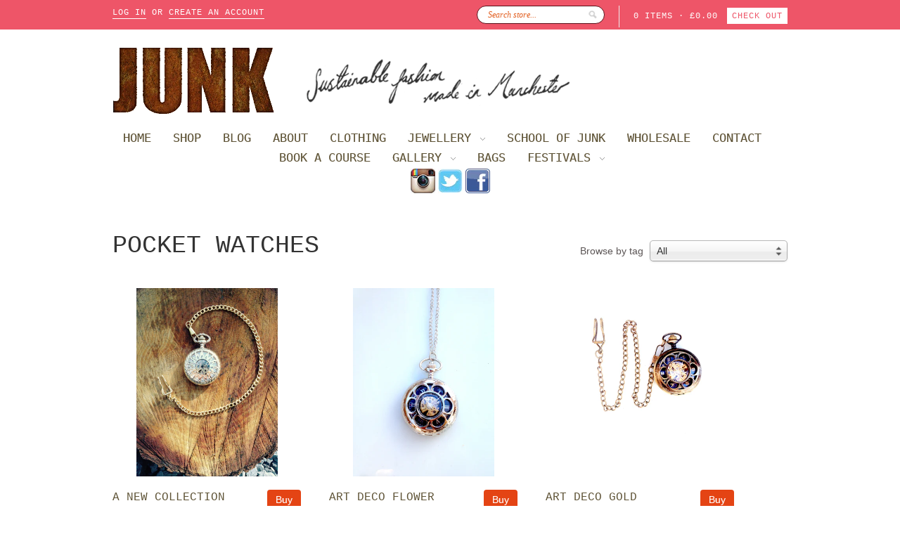

--- FILE ---
content_type: text/html; charset=utf-8
request_url: https://www.junkshop.co.uk/collections/pocket-watches-1
body_size: 12608
content:
<!doctype html>
<!--[if lt IE 7]> <html class="no-js lt-ie9 lt-ie8 lt-ie7" lang="en"> <![endif]-->
<!--[if IE 7]>    <html class="no-js lt-ie9 lt-ie8" lang="en"> <![endif]-->
<!--[if IE 8]>    <html class="no-js lt-ie9" lang="en"> <![endif]-->
<!--[if IE 9 ]>    <html class="ie9 no-js"> <![endif]-->
<!--[if (gt IE 9)|!(IE)]><!--> <html class="no-js"> <!--<![endif]-->


  <meta charset="UTF-8" />
  <meta http-equiv="X-UA-Compatible" content="IE=edge,chrome=1" />
  <link rel="shortcut icon" type="image/png" href="//www.junkshop.co.uk/cdn/shop/t/2/assets/favicon.png?11" />

  <title>
     Pocket Watches &ndash; Junk Shop 
  </title>
  
  
  
  
  <link rel="canonical" href="https://www.junkshop.co.uk/collections/pocket-watches-1" />
  
  


  
    <meta property="og:image" content="//www.junkshop.co.uk/cdn/shop/t/2/assets/logo.png?v=1364833379" />
  


  <script>window.performance && window.performance.mark && window.performance.mark('shopify.content_for_header.start');</script><meta id="shopify-digital-wallet" name="shopify-digital-wallet" content="/2238835/digital_wallets/dialog">
<meta name="shopify-checkout-api-token" content="5b9262c89b860f7ac0ce34c05947c377">
<meta id="in-context-paypal-metadata" data-shop-id="2238835" data-venmo-supported="false" data-environment="production" data-locale="en_US" data-paypal-v4="true" data-currency="GBP">
<link rel="alternate" type="application/atom+xml" title="Feed" href="/collections/pocket-watches-1.atom" />
<link rel="alternate" type="application/json+oembed" href="https://www.junkshop.co.uk/collections/pocket-watches-1.oembed">
<script async="async" src="/checkouts/internal/preloads.js?locale=en-GB"></script>
<script id="shopify-features" type="application/json">{"accessToken":"5b9262c89b860f7ac0ce34c05947c377","betas":["rich-media-storefront-analytics"],"domain":"www.junkshop.co.uk","predictiveSearch":true,"shopId":2238835,"locale":"en"}</script>
<script>var Shopify = Shopify || {};
Shopify.shop = "madeinthemill.myshopify.com";
Shopify.locale = "en";
Shopify.currency = {"active":"GBP","rate":"1.0"};
Shopify.country = "GB";
Shopify.theme = {"name":"the-design-pantry-myshopify-com-new-standard","id":4097493,"schema_name":null,"schema_version":null,"theme_store_id":null,"role":"main"};
Shopify.theme.handle = "null";
Shopify.theme.style = {"id":null,"handle":null};
Shopify.cdnHost = "www.junkshop.co.uk/cdn";
Shopify.routes = Shopify.routes || {};
Shopify.routes.root = "/";</script>
<script type="module">!function(o){(o.Shopify=o.Shopify||{}).modules=!0}(window);</script>
<script>!function(o){function n(){var o=[];function n(){o.push(Array.prototype.slice.apply(arguments))}return n.q=o,n}var t=o.Shopify=o.Shopify||{};t.loadFeatures=n(),t.autoloadFeatures=n()}(window);</script>
<script id="shop-js-analytics" type="application/json">{"pageType":"collection"}</script>
<script defer="defer" async type="module" src="//www.junkshop.co.uk/cdn/shopifycloud/shop-js/modules/v2/client.init-shop-cart-sync_C5BV16lS.en.esm.js"></script>
<script defer="defer" async type="module" src="//www.junkshop.co.uk/cdn/shopifycloud/shop-js/modules/v2/chunk.common_CygWptCX.esm.js"></script>
<script type="module">
  await import("//www.junkshop.co.uk/cdn/shopifycloud/shop-js/modules/v2/client.init-shop-cart-sync_C5BV16lS.en.esm.js");
await import("//www.junkshop.co.uk/cdn/shopifycloud/shop-js/modules/v2/chunk.common_CygWptCX.esm.js");

  window.Shopify.SignInWithShop?.initShopCartSync?.({"fedCMEnabled":true,"windoidEnabled":true});

</script>
<script id="__st">var __st={"a":2238835,"offset":0,"reqid":"37da0eae-a30f-439b-be1b-e175a8f50334-1768707069","pageurl":"www.junkshop.co.uk\/collections\/pocket-watches-1","u":"b5b47284adb1","p":"collection","rtyp":"collection","rid":29549880};</script>
<script>window.ShopifyPaypalV4VisibilityTracking = true;</script>
<script id="captcha-bootstrap">!function(){'use strict';const t='contact',e='account',n='new_comment',o=[[t,t],['blogs',n],['comments',n],[t,'customer']],c=[[e,'customer_login'],[e,'guest_login'],[e,'recover_customer_password'],[e,'create_customer']],r=t=>t.map((([t,e])=>`form[action*='/${t}']:not([data-nocaptcha='true']) input[name='form_type'][value='${e}']`)).join(','),a=t=>()=>t?[...document.querySelectorAll(t)].map((t=>t.form)):[];function s(){const t=[...o],e=r(t);return a(e)}const i='password',u='form_key',d=['recaptcha-v3-token','g-recaptcha-response','h-captcha-response',i],f=()=>{try{return window.sessionStorage}catch{return}},m='__shopify_v',_=t=>t.elements[u];function p(t,e,n=!1){try{const o=window.sessionStorage,c=JSON.parse(o.getItem(e)),{data:r}=function(t){const{data:e,action:n}=t;return t[m]||n?{data:e,action:n}:{data:t,action:n}}(c);for(const[e,n]of Object.entries(r))t.elements[e]&&(t.elements[e].value=n);n&&o.removeItem(e)}catch(o){console.error('form repopulation failed',{error:o})}}const l='form_type',E='cptcha';function T(t){t.dataset[E]=!0}const w=window,h=w.document,L='Shopify',v='ce_forms',y='captcha';let A=!1;((t,e)=>{const n=(g='f06e6c50-85a8-45c8-87d0-21a2b65856fe',I='https://cdn.shopify.com/shopifycloud/storefront-forms-hcaptcha/ce_storefront_forms_captcha_hcaptcha.v1.5.2.iife.js',D={infoText:'Protected by hCaptcha',privacyText:'Privacy',termsText:'Terms'},(t,e,n)=>{const o=w[L][v],c=o.bindForm;if(c)return c(t,g,e,D).then(n);var r;o.q.push([[t,g,e,D],n]),r=I,A||(h.body.append(Object.assign(h.createElement('script'),{id:'captcha-provider',async:!0,src:r})),A=!0)});var g,I,D;w[L]=w[L]||{},w[L][v]=w[L][v]||{},w[L][v].q=[],w[L][y]=w[L][y]||{},w[L][y].protect=function(t,e){n(t,void 0,e),T(t)},Object.freeze(w[L][y]),function(t,e,n,w,h,L){const[v,y,A,g]=function(t,e,n){const i=e?o:[],u=t?c:[],d=[...i,...u],f=r(d),m=r(i),_=r(d.filter((([t,e])=>n.includes(e))));return[a(f),a(m),a(_),s()]}(w,h,L),I=t=>{const e=t.target;return e instanceof HTMLFormElement?e:e&&e.form},D=t=>v().includes(t);t.addEventListener('submit',(t=>{const e=I(t);if(!e)return;const n=D(e)&&!e.dataset.hcaptchaBound&&!e.dataset.recaptchaBound,o=_(e),c=g().includes(e)&&(!o||!o.value);(n||c)&&t.preventDefault(),c&&!n&&(function(t){try{if(!f())return;!function(t){const e=f();if(!e)return;const n=_(t);if(!n)return;const o=n.value;o&&e.removeItem(o)}(t);const e=Array.from(Array(32),(()=>Math.random().toString(36)[2])).join('');!function(t,e){_(t)||t.append(Object.assign(document.createElement('input'),{type:'hidden',name:u})),t.elements[u].value=e}(t,e),function(t,e){const n=f();if(!n)return;const o=[...t.querySelectorAll(`input[type='${i}']`)].map((({name:t})=>t)),c=[...d,...o],r={};for(const[a,s]of new FormData(t).entries())c.includes(a)||(r[a]=s);n.setItem(e,JSON.stringify({[m]:1,action:t.action,data:r}))}(t,e)}catch(e){console.error('failed to persist form',e)}}(e),e.submit())}));const S=(t,e)=>{t&&!t.dataset[E]&&(n(t,e.some((e=>e===t))),T(t))};for(const o of['focusin','change'])t.addEventListener(o,(t=>{const e=I(t);D(e)&&S(e,y())}));const B=e.get('form_key'),M=e.get(l),P=B&&M;t.addEventListener('DOMContentLoaded',(()=>{const t=y();if(P)for(const e of t)e.elements[l].value===M&&p(e,B);[...new Set([...A(),...v().filter((t=>'true'===t.dataset.shopifyCaptcha))])].forEach((e=>S(e,t)))}))}(h,new URLSearchParams(w.location.search),n,t,e,['guest_login'])})(!0,!0)}();</script>
<script integrity="sha256-4kQ18oKyAcykRKYeNunJcIwy7WH5gtpwJnB7kiuLZ1E=" data-source-attribution="shopify.loadfeatures" defer="defer" src="//www.junkshop.co.uk/cdn/shopifycloud/storefront/assets/storefront/load_feature-a0a9edcb.js" crossorigin="anonymous"></script>
<script data-source-attribution="shopify.dynamic_checkout.dynamic.init">var Shopify=Shopify||{};Shopify.PaymentButton=Shopify.PaymentButton||{isStorefrontPortableWallets:!0,init:function(){window.Shopify.PaymentButton.init=function(){};var t=document.createElement("script");t.src="https://www.junkshop.co.uk/cdn/shopifycloud/portable-wallets/latest/portable-wallets.en.js",t.type="module",document.head.appendChild(t)}};
</script>
<script data-source-attribution="shopify.dynamic_checkout.buyer_consent">
  function portableWalletsHideBuyerConsent(e){var t=document.getElementById("shopify-buyer-consent"),n=document.getElementById("shopify-subscription-policy-button");t&&n&&(t.classList.add("hidden"),t.setAttribute("aria-hidden","true"),n.removeEventListener("click",e))}function portableWalletsShowBuyerConsent(e){var t=document.getElementById("shopify-buyer-consent"),n=document.getElementById("shopify-subscription-policy-button");t&&n&&(t.classList.remove("hidden"),t.removeAttribute("aria-hidden"),n.addEventListener("click",e))}window.Shopify?.PaymentButton&&(window.Shopify.PaymentButton.hideBuyerConsent=portableWalletsHideBuyerConsent,window.Shopify.PaymentButton.showBuyerConsent=portableWalletsShowBuyerConsent);
</script>
<script data-source-attribution="shopify.dynamic_checkout.cart.bootstrap">document.addEventListener("DOMContentLoaded",(function(){function t(){return document.querySelector("shopify-accelerated-checkout-cart, shopify-accelerated-checkout")}if(t())Shopify.PaymentButton.init();else{new MutationObserver((function(e,n){t()&&(Shopify.PaymentButton.init(),n.disconnect())})).observe(document.body,{childList:!0,subtree:!0})}}));
</script>
<link id="shopify-accelerated-checkout-styles" rel="stylesheet" media="screen" href="https://www.junkshop.co.uk/cdn/shopifycloud/portable-wallets/latest/accelerated-checkout-backwards-compat.css" crossorigin="anonymous">
<style id="shopify-accelerated-checkout-cart">
        #shopify-buyer-consent {
  margin-top: 1em;
  display: inline-block;
  width: 100%;
}

#shopify-buyer-consent.hidden {
  display: none;
}

#shopify-subscription-policy-button {
  background: none;
  border: none;
  padding: 0;
  text-decoration: underline;
  font-size: inherit;
  cursor: pointer;
}

#shopify-subscription-policy-button::before {
  box-shadow: none;
}

      </style>

<script>window.performance && window.performance.mark && window.performance.mark('shopify.content_for_header.end');</script>


  <link href="//www.junkshop.co.uk/cdn/shop/t/2/assets/style.css?v=107319668106551302061674755376" rel="stylesheet" type="text/css" media="all" />
  
  
  
  <!--[if lt IE 9]>
  <script src="//html5shim.googlecode.com/svn/trunk/html5.js"></script>
  <script src="//www.junkshop.co.uk/cdn/shop/t/2/assets/dd_roundies.js?v=1364666744" type="text/javascript"></script>
  <![endif]-->

  <script src="//ajax.googleapis.com/ajax/libs/jquery/1.7/jquery.js"></script>

  <script src="//www.junkshop.co.uk/cdn/shopifycloud/storefront/assets/themes_support/option_selection-b017cd28.js" type="text/javascript"></script>

  <!--[if lt IE 8]>
  <script src="//www.junkshop.co.uk/cdn/shop/t/2/assets/json2.js?v=1364666745" type="text/javascript"></script>
  <![endif]-->

  

  <script>
  var twitterID = 'junkshopuk',
      slideshow = true,
      slideshow_auto = true,
      slideshow_speed = 7000, 
      product_image_w_to_h_ratio = 1,
      shop_url = 'https://www.junkshop.co.uk';
  </script>

  <!--[if lt IE 9]>
  <script>
  DD_roundies.addRule('.roundify-total', '42px');
  DD_roundies.addRule('.sale-overlay span', '50px');
  DD_roundies.addRule('.sold-out-overlay span', '50px');
  </script>
  <![endif]-->

<link href="https://monorail-edge.shopifysvc.com" rel="dns-prefetch">
<script>(function(){if ("sendBeacon" in navigator && "performance" in window) {try {var session_token_from_headers = performance.getEntriesByType('navigation')[0].serverTiming.find(x => x.name == '_s').description;} catch {var session_token_from_headers = undefined;}var session_cookie_matches = document.cookie.match(/_shopify_s=([^;]*)/);var session_token_from_cookie = session_cookie_matches && session_cookie_matches.length === 2 ? session_cookie_matches[1] : "";var session_token = session_token_from_headers || session_token_from_cookie || "";function handle_abandonment_event(e) {var entries = performance.getEntries().filter(function(entry) {return /monorail-edge.shopifysvc.com/.test(entry.name);});if (!window.abandonment_tracked && entries.length === 0) {window.abandonment_tracked = true;var currentMs = Date.now();var navigation_start = performance.timing.navigationStart;var payload = {shop_id: 2238835,url: window.location.href,navigation_start,duration: currentMs - navigation_start,session_token,page_type: "collection"};window.navigator.sendBeacon("https://monorail-edge.shopifysvc.com/v1/produce", JSON.stringify({schema_id: "online_store_buyer_site_abandonment/1.1",payload: payload,metadata: {event_created_at_ms: currentMs,event_sent_at_ms: currentMs}}));}}window.addEventListener('pagehide', handle_abandonment_event);}}());</script>
<script id="web-pixels-manager-setup">(function e(e,d,r,n,o){if(void 0===o&&(o={}),!Boolean(null===(a=null===(i=window.Shopify)||void 0===i?void 0:i.analytics)||void 0===a?void 0:a.replayQueue)){var i,a;window.Shopify=window.Shopify||{};var t=window.Shopify;t.analytics=t.analytics||{};var s=t.analytics;s.replayQueue=[],s.publish=function(e,d,r){return s.replayQueue.push([e,d,r]),!0};try{self.performance.mark("wpm:start")}catch(e){}var l=function(){var e={modern:/Edge?\/(1{2}[4-9]|1[2-9]\d|[2-9]\d{2}|\d{4,})\.\d+(\.\d+|)|Firefox\/(1{2}[4-9]|1[2-9]\d|[2-9]\d{2}|\d{4,})\.\d+(\.\d+|)|Chrom(ium|e)\/(9{2}|\d{3,})\.\d+(\.\d+|)|(Maci|X1{2}).+ Version\/(15\.\d+|(1[6-9]|[2-9]\d|\d{3,})\.\d+)([,.]\d+|)( \(\w+\)|)( Mobile\/\w+|) Safari\/|Chrome.+OPR\/(9{2}|\d{3,})\.\d+\.\d+|(CPU[ +]OS|iPhone[ +]OS|CPU[ +]iPhone|CPU IPhone OS|CPU iPad OS)[ +]+(15[._]\d+|(1[6-9]|[2-9]\d|\d{3,})[._]\d+)([._]\d+|)|Android:?[ /-](13[3-9]|1[4-9]\d|[2-9]\d{2}|\d{4,})(\.\d+|)(\.\d+|)|Android.+Firefox\/(13[5-9]|1[4-9]\d|[2-9]\d{2}|\d{4,})\.\d+(\.\d+|)|Android.+Chrom(ium|e)\/(13[3-9]|1[4-9]\d|[2-9]\d{2}|\d{4,})\.\d+(\.\d+|)|SamsungBrowser\/([2-9]\d|\d{3,})\.\d+/,legacy:/Edge?\/(1[6-9]|[2-9]\d|\d{3,})\.\d+(\.\d+|)|Firefox\/(5[4-9]|[6-9]\d|\d{3,})\.\d+(\.\d+|)|Chrom(ium|e)\/(5[1-9]|[6-9]\d|\d{3,})\.\d+(\.\d+|)([\d.]+$|.*Safari\/(?![\d.]+ Edge\/[\d.]+$))|(Maci|X1{2}).+ Version\/(10\.\d+|(1[1-9]|[2-9]\d|\d{3,})\.\d+)([,.]\d+|)( \(\w+\)|)( Mobile\/\w+|) Safari\/|Chrome.+OPR\/(3[89]|[4-9]\d|\d{3,})\.\d+\.\d+|(CPU[ +]OS|iPhone[ +]OS|CPU[ +]iPhone|CPU IPhone OS|CPU iPad OS)[ +]+(10[._]\d+|(1[1-9]|[2-9]\d|\d{3,})[._]\d+)([._]\d+|)|Android:?[ /-](13[3-9]|1[4-9]\d|[2-9]\d{2}|\d{4,})(\.\d+|)(\.\d+|)|Mobile Safari.+OPR\/([89]\d|\d{3,})\.\d+\.\d+|Android.+Firefox\/(13[5-9]|1[4-9]\d|[2-9]\d{2}|\d{4,})\.\d+(\.\d+|)|Android.+Chrom(ium|e)\/(13[3-9]|1[4-9]\d|[2-9]\d{2}|\d{4,})\.\d+(\.\d+|)|Android.+(UC? ?Browser|UCWEB|U3)[ /]?(15\.([5-9]|\d{2,})|(1[6-9]|[2-9]\d|\d{3,})\.\d+)\.\d+|SamsungBrowser\/(5\.\d+|([6-9]|\d{2,})\.\d+)|Android.+MQ{2}Browser\/(14(\.(9|\d{2,})|)|(1[5-9]|[2-9]\d|\d{3,})(\.\d+|))(\.\d+|)|K[Aa][Ii]OS\/(3\.\d+|([4-9]|\d{2,})\.\d+)(\.\d+|)/},d=e.modern,r=e.legacy,n=navigator.userAgent;return n.match(d)?"modern":n.match(r)?"legacy":"unknown"}(),u="modern"===l?"modern":"legacy",c=(null!=n?n:{modern:"",legacy:""})[u],f=function(e){return[e.baseUrl,"/wpm","/b",e.hashVersion,"modern"===e.buildTarget?"m":"l",".js"].join("")}({baseUrl:d,hashVersion:r,buildTarget:u}),m=function(e){var d=e.version,r=e.bundleTarget,n=e.surface,o=e.pageUrl,i=e.monorailEndpoint;return{emit:function(e){var a=e.status,t=e.errorMsg,s=(new Date).getTime(),l=JSON.stringify({metadata:{event_sent_at_ms:s},events:[{schema_id:"web_pixels_manager_load/3.1",payload:{version:d,bundle_target:r,page_url:o,status:a,surface:n,error_msg:t},metadata:{event_created_at_ms:s}}]});if(!i)return console&&console.warn&&console.warn("[Web Pixels Manager] No Monorail endpoint provided, skipping logging."),!1;try{return self.navigator.sendBeacon.bind(self.navigator)(i,l)}catch(e){}var u=new XMLHttpRequest;try{return u.open("POST",i,!0),u.setRequestHeader("Content-Type","text/plain"),u.send(l),!0}catch(e){return console&&console.warn&&console.warn("[Web Pixels Manager] Got an unhandled error while logging to Monorail."),!1}}}}({version:r,bundleTarget:l,surface:e.surface,pageUrl:self.location.href,monorailEndpoint:e.monorailEndpoint});try{o.browserTarget=l,function(e){var d=e.src,r=e.async,n=void 0===r||r,o=e.onload,i=e.onerror,a=e.sri,t=e.scriptDataAttributes,s=void 0===t?{}:t,l=document.createElement("script"),u=document.querySelector("head"),c=document.querySelector("body");if(l.async=n,l.src=d,a&&(l.integrity=a,l.crossOrigin="anonymous"),s)for(var f in s)if(Object.prototype.hasOwnProperty.call(s,f))try{l.dataset[f]=s[f]}catch(e){}if(o&&l.addEventListener("load",o),i&&l.addEventListener("error",i),u)u.appendChild(l);else{if(!c)throw new Error("Did not find a head or body element to append the script");c.appendChild(l)}}({src:f,async:!0,onload:function(){if(!function(){var e,d;return Boolean(null===(d=null===(e=window.Shopify)||void 0===e?void 0:e.analytics)||void 0===d?void 0:d.initialized)}()){var d=window.webPixelsManager.init(e)||void 0;if(d){var r=window.Shopify.analytics;r.replayQueue.forEach((function(e){var r=e[0],n=e[1],o=e[2];d.publishCustomEvent(r,n,o)})),r.replayQueue=[],r.publish=d.publishCustomEvent,r.visitor=d.visitor,r.initialized=!0}}},onerror:function(){return m.emit({status:"failed",errorMsg:"".concat(f," has failed to load")})},sri:function(e){var d=/^sha384-[A-Za-z0-9+/=]+$/;return"string"==typeof e&&d.test(e)}(c)?c:"",scriptDataAttributes:o}),m.emit({status:"loading"})}catch(e){m.emit({status:"failed",errorMsg:(null==e?void 0:e.message)||"Unknown error"})}}})({shopId: 2238835,storefrontBaseUrl: "https://www.junkshop.co.uk",extensionsBaseUrl: "https://extensions.shopifycdn.com/cdn/shopifycloud/web-pixels-manager",monorailEndpoint: "https://monorail-edge.shopifysvc.com/unstable/produce_batch",surface: "storefront-renderer",enabledBetaFlags: ["2dca8a86"],webPixelsConfigList: [{"id":"shopify-app-pixel","configuration":"{}","eventPayloadVersion":"v1","runtimeContext":"STRICT","scriptVersion":"0450","apiClientId":"shopify-pixel","type":"APP","privacyPurposes":["ANALYTICS","MARKETING"]},{"id":"shopify-custom-pixel","eventPayloadVersion":"v1","runtimeContext":"LAX","scriptVersion":"0450","apiClientId":"shopify-pixel","type":"CUSTOM","privacyPurposes":["ANALYTICS","MARKETING"]}],isMerchantRequest: false,initData: {"shop":{"name":"Junk Shop","paymentSettings":{"currencyCode":"GBP"},"myshopifyDomain":"madeinthemill.myshopify.com","countryCode":"GB","storefrontUrl":"https:\/\/www.junkshop.co.uk"},"customer":null,"cart":null,"checkout":null,"productVariants":[],"purchasingCompany":null},},"https://www.junkshop.co.uk/cdn","fcfee988w5aeb613cpc8e4bc33m6693e112",{"modern":"","legacy":""},{"shopId":"2238835","storefrontBaseUrl":"https:\/\/www.junkshop.co.uk","extensionBaseUrl":"https:\/\/extensions.shopifycdn.com\/cdn\/shopifycloud\/web-pixels-manager","surface":"storefront-renderer","enabledBetaFlags":"[\"2dca8a86\"]","isMerchantRequest":"false","hashVersion":"fcfee988w5aeb613cpc8e4bc33m6693e112","publish":"custom","events":"[[\"page_viewed\",{}],[\"collection_viewed\",{\"collection\":{\"id\":\"29549880\",\"title\":\"Pocket Watches\",\"productVariants\":[{\"price\":{\"amount\":20.0,\"currencyCode\":\"GBP\"},\"product\":{\"title\":\"A new collection Sunburst Mechanical Pocket Watch\",\"vendor\":\"Luna Jewellery\",\"id\":\"129532105\",\"untranslatedTitle\":\"A new collection Sunburst Mechanical Pocket Watch\",\"url\":\"\/products\/classic-bronze-clock-necklace\",\"type\":\"Jewellery\"},\"id\":\"293439987\",\"image\":{\"src\":\"\/\/www.junkshop.co.uk\/cdn\/shop\/products\/IMG_0580.jpg?v=1508415665\"},\"sku\":\"8\",\"title\":\"Default Title\",\"untranslatedTitle\":\"Default Title\"},{\"price\":{\"amount\":20.0,\"currencyCode\":\"GBP\"},\"product\":{\"title\":\"Art Deco Flower Mechanical Silver Pocket Watch\",\"vendor\":\"Luna Jewellery\",\"id\":\"129213887\",\"untranslatedTitle\":\"Art Deco Flower Mechanical Silver Pocket Watch\",\"url\":\"\/products\/gold-vintage-style-pocket-watch\",\"type\":\"Jewellery\"},\"id\":\"292675953\",\"image\":{\"src\":\"\/\/www.junkshop.co.uk\/cdn\/shop\/products\/deco_flower_silver.jpg?v=1486483853\"},\"sku\":\"8\",\"title\":\"Default Title\",\"untranslatedTitle\":\"Default Title\"},{\"price\":{\"amount\":20.0,\"currencyCode\":\"GBP\"},\"product\":{\"title\":\"Art Deco Gold Mechanical Pocket Watch\",\"vendor\":\"Luna Jewellery\",\"id\":\"129208011\",\"untranslatedTitle\":\"Art Deco Gold Mechanical Pocket Watch\",\"url\":\"\/products\/gold-mechanical-pocket-watch\",\"type\":\"Jewellery\"},\"id\":\"292657057\",\"image\":{\"src\":\"\/\/www.junkshop.co.uk\/cdn\/shop\/products\/deco_flower_gold_on_fob.jpg?v=1486484653\"},\"sku\":\"\",\"title\":\"Default Title\",\"untranslatedTitle\":\"Default Title\"},{\"price\":{\"amount\":22.0,\"currencyCode\":\"GBP\"},\"product\":{\"title\":\"French Pre Raphaelite Mechanical Pocket Watch\",\"vendor\":\"Luna Jewellery\",\"id\":\"3412140293\",\"untranslatedTitle\":\"French Pre Raphaelite Mechanical Pocket Watch\",\"url\":\"\/products\/pearl-mechanical-pocket-watch\",\"type\":\"Jewellery\"},\"id\":\"9995067205\",\"image\":{\"src\":\"\/\/www.junkshop.co.uk\/cdn\/shop\/products\/long_portrait_women.jpg?v=1460475402\"},\"sku\":\"\",\"title\":\"Default Title\",\"untranslatedTitle\":\"Default Title\"},{\"price\":{\"amount\":12.0,\"currencyCode\":\"GBP\"},\"product\":{\"title\":\"New collection Heart Locket  Pocket Watch\",\"vendor\":\"Luna Jewellery\",\"id\":\"133846087\",\"untranslatedTitle\":\"New collection Heart Locket  Pocket Watch\",\"url\":\"\/products\/red-tribal-earrings\",\"type\":\"Jewellery\"},\"id\":\"304329789\",\"image\":{\"src\":\"\/\/www.junkshop.co.uk\/cdn\/shop\/products\/heart_locket_pw.jpg?v=1487184703\"},\"sku\":\"6\",\"title\":\"Default Title\",\"untranslatedTitle\":\"Default Title\"},{\"price\":{\"amount\":28.0,\"currencyCode\":\"GBP\"},\"product\":{\"title\":\"Renaissance Cherub Mechanical Pocket Watch\",\"vendor\":\"Luna Jewellery\",\"id\":\"3411722373\",\"untranslatedTitle\":\"Renaissance Cherub Mechanical Pocket Watch\",\"url\":\"\/products\/mechanical-cherub-pocket-watch\",\"type\":\"Jewellery\"},\"id\":\"9993704453\",\"image\":{\"src\":\"\/\/www.junkshop.co.uk\/cdn\/shop\/products\/cherub_pocket.jpg?v=1452099855\"},\"sku\":\"\",\"title\":\"Default Title\",\"untranslatedTitle\":\"Default Title\"},{\"price\":{\"amount\":20.0,\"currencyCode\":\"GBP\"},\"product\":{\"title\":\"SteamPunk  Silver Mechanical Pocket Watch\",\"vendor\":\"Luna Jewellery\",\"id\":\"2840858181\",\"untranslatedTitle\":\"SteamPunk  Silver Mechanical Pocket Watch\",\"url\":\"\/products\/silver-mechanical-pocket-watch\",\"type\":\"pocket watch\"},\"id\":\"8330646213\",\"image\":{\"src\":\"\/\/www.junkshop.co.uk\/cdn\/shop\/products\/novo_cutout_pw.jpg?v=1486486035\"},\"sku\":\"\",\"title\":\"Default Title\",\"untranslatedTitle\":\"Default Title\"},{\"price\":{\"amount\":16.0,\"currencyCode\":\"GBP\"},\"product\":{\"title\":\"Swirl Flower Pocket Watch\",\"vendor\":\"Luna Jewellery\",\"id\":\"5498617797\",\"untranslatedTitle\":\"Swirl Flower Pocket Watch\",\"url\":\"\/products\/swirl-flower-pocket-watch\",\"type\":\"Jewellery\"},\"id\":\"17285259909\",\"image\":{\"src\":\"\/\/www.junkshop.co.uk\/cdn\/shop\/products\/flower_pw_3.jpg?v=1461079817\"},\"sku\":\"\",\"title\":\"Default Title\",\"untranslatedTitle\":\"Default Title\"},{\"price\":{\"amount\":38.0,\"currencyCode\":\"GBP\"},\"product\":{\"title\":\"Victorian Mechanical brass Pocket Watch\",\"vendor\":\"Luna Jewellery\",\"id\":\"3412054277\",\"untranslatedTitle\":\"Victorian Mechanical brass Pocket Watch\",\"url\":\"\/products\/roman-numerals-mechanical-pocket-watch\",\"type\":\"Jewellery\"},\"id\":\"9994780037\",\"image\":{\"src\":\"\/\/www.junkshop.co.uk\/cdn\/shop\/products\/bronze_mechanical.jpg?v=1460474873\"},\"sku\":\"\",\"title\":\"Default Title\",\"untranslatedTitle\":\"Default Title\"}]}}]]"});</script><script>
  window.ShopifyAnalytics = window.ShopifyAnalytics || {};
  window.ShopifyAnalytics.meta = window.ShopifyAnalytics.meta || {};
  window.ShopifyAnalytics.meta.currency = 'GBP';
  var meta = {"products":[{"id":129532105,"gid":"gid:\/\/shopify\/Product\/129532105","vendor":"Luna Jewellery","type":"Jewellery","handle":"classic-bronze-clock-necklace","variants":[{"id":293439987,"price":2000,"name":"A new collection Sunburst Mechanical Pocket Watch","public_title":null,"sku":"8"}],"remote":false},{"id":129213887,"gid":"gid:\/\/shopify\/Product\/129213887","vendor":"Luna Jewellery","type":"Jewellery","handle":"gold-vintage-style-pocket-watch","variants":[{"id":292675953,"price":2000,"name":"Art Deco Flower Mechanical Silver Pocket Watch","public_title":null,"sku":"8"}],"remote":false},{"id":129208011,"gid":"gid:\/\/shopify\/Product\/129208011","vendor":"Luna Jewellery","type":"Jewellery","handle":"gold-mechanical-pocket-watch","variants":[{"id":292657057,"price":2000,"name":"Art Deco Gold Mechanical Pocket Watch","public_title":null,"sku":""}],"remote":false},{"id":3412140293,"gid":"gid:\/\/shopify\/Product\/3412140293","vendor":"Luna Jewellery","type":"Jewellery","handle":"pearl-mechanical-pocket-watch","variants":[{"id":9995067205,"price":2200,"name":"French Pre Raphaelite Mechanical Pocket Watch","public_title":null,"sku":""}],"remote":false},{"id":133846087,"gid":"gid:\/\/shopify\/Product\/133846087","vendor":"Luna Jewellery","type":"Jewellery","handle":"red-tribal-earrings","variants":[{"id":304329789,"price":1200,"name":"New collection Heart Locket  Pocket Watch","public_title":null,"sku":"6"}],"remote":false},{"id":3411722373,"gid":"gid:\/\/shopify\/Product\/3411722373","vendor":"Luna Jewellery","type":"Jewellery","handle":"mechanical-cherub-pocket-watch","variants":[{"id":9993704453,"price":2800,"name":"Renaissance Cherub Mechanical Pocket Watch","public_title":null,"sku":""}],"remote":false},{"id":2840858181,"gid":"gid:\/\/shopify\/Product\/2840858181","vendor":"Luna Jewellery","type":"pocket watch","handle":"silver-mechanical-pocket-watch","variants":[{"id":8330646213,"price":2000,"name":"SteamPunk  Silver Mechanical Pocket Watch","public_title":null,"sku":""}],"remote":false},{"id":5498617797,"gid":"gid:\/\/shopify\/Product\/5498617797","vendor":"Luna Jewellery","type":"Jewellery","handle":"swirl-flower-pocket-watch","variants":[{"id":17285259909,"price":1600,"name":"Swirl Flower Pocket Watch","public_title":null,"sku":""}],"remote":false},{"id":3412054277,"gid":"gid:\/\/shopify\/Product\/3412054277","vendor":"Luna Jewellery","type":"Jewellery","handle":"roman-numerals-mechanical-pocket-watch","variants":[{"id":9994780037,"price":3800,"name":"Victorian Mechanical brass Pocket Watch","public_title":null,"sku":""}],"remote":false}],"page":{"pageType":"collection","resourceType":"collection","resourceId":29549880,"requestId":"37da0eae-a30f-439b-be1b-e175a8f50334-1768707069"}};
  for (var attr in meta) {
    window.ShopifyAnalytics.meta[attr] = meta[attr];
  }
</script>
<script class="analytics">
  (function () {
    var customDocumentWrite = function(content) {
      var jquery = null;

      if (window.jQuery) {
        jquery = window.jQuery;
      } else if (window.Checkout && window.Checkout.$) {
        jquery = window.Checkout.$;
      }

      if (jquery) {
        jquery('body').append(content);
      }
    };

    var hasLoggedConversion = function(token) {
      if (token) {
        return document.cookie.indexOf('loggedConversion=' + token) !== -1;
      }
      return false;
    }

    var setCookieIfConversion = function(token) {
      if (token) {
        var twoMonthsFromNow = new Date(Date.now());
        twoMonthsFromNow.setMonth(twoMonthsFromNow.getMonth() + 2);

        document.cookie = 'loggedConversion=' + token + '; expires=' + twoMonthsFromNow;
      }
    }

    var trekkie = window.ShopifyAnalytics.lib = window.trekkie = window.trekkie || [];
    if (trekkie.integrations) {
      return;
    }
    trekkie.methods = [
      'identify',
      'page',
      'ready',
      'track',
      'trackForm',
      'trackLink'
    ];
    trekkie.factory = function(method) {
      return function() {
        var args = Array.prototype.slice.call(arguments);
        args.unshift(method);
        trekkie.push(args);
        return trekkie;
      };
    };
    for (var i = 0; i < trekkie.methods.length; i++) {
      var key = trekkie.methods[i];
      trekkie[key] = trekkie.factory(key);
    }
    trekkie.load = function(config) {
      trekkie.config = config || {};
      trekkie.config.initialDocumentCookie = document.cookie;
      var first = document.getElementsByTagName('script')[0];
      var script = document.createElement('script');
      script.type = 'text/javascript';
      script.onerror = function(e) {
        var scriptFallback = document.createElement('script');
        scriptFallback.type = 'text/javascript';
        scriptFallback.onerror = function(error) {
                var Monorail = {
      produce: function produce(monorailDomain, schemaId, payload) {
        var currentMs = new Date().getTime();
        var event = {
          schema_id: schemaId,
          payload: payload,
          metadata: {
            event_created_at_ms: currentMs,
            event_sent_at_ms: currentMs
          }
        };
        return Monorail.sendRequest("https://" + monorailDomain + "/v1/produce", JSON.stringify(event));
      },
      sendRequest: function sendRequest(endpointUrl, payload) {
        // Try the sendBeacon API
        if (window && window.navigator && typeof window.navigator.sendBeacon === 'function' && typeof window.Blob === 'function' && !Monorail.isIos12()) {
          var blobData = new window.Blob([payload], {
            type: 'text/plain'
          });

          if (window.navigator.sendBeacon(endpointUrl, blobData)) {
            return true;
          } // sendBeacon was not successful

        } // XHR beacon

        var xhr = new XMLHttpRequest();

        try {
          xhr.open('POST', endpointUrl);
          xhr.setRequestHeader('Content-Type', 'text/plain');
          xhr.send(payload);
        } catch (e) {
          console.log(e);
        }

        return false;
      },
      isIos12: function isIos12() {
        return window.navigator.userAgent.lastIndexOf('iPhone; CPU iPhone OS 12_') !== -1 || window.navigator.userAgent.lastIndexOf('iPad; CPU OS 12_') !== -1;
      }
    };
    Monorail.produce('monorail-edge.shopifysvc.com',
      'trekkie_storefront_load_errors/1.1',
      {shop_id: 2238835,
      theme_id: 4097493,
      app_name: "storefront",
      context_url: window.location.href,
      source_url: "//www.junkshop.co.uk/cdn/s/trekkie.storefront.cd680fe47e6c39ca5d5df5f0a32d569bc48c0f27.min.js"});

        };
        scriptFallback.async = true;
        scriptFallback.src = '//www.junkshop.co.uk/cdn/s/trekkie.storefront.cd680fe47e6c39ca5d5df5f0a32d569bc48c0f27.min.js';
        first.parentNode.insertBefore(scriptFallback, first);
      };
      script.async = true;
      script.src = '//www.junkshop.co.uk/cdn/s/trekkie.storefront.cd680fe47e6c39ca5d5df5f0a32d569bc48c0f27.min.js';
      first.parentNode.insertBefore(script, first);
    };
    trekkie.load(
      {"Trekkie":{"appName":"storefront","development":false,"defaultAttributes":{"shopId":2238835,"isMerchantRequest":null,"themeId":4097493,"themeCityHash":"10579263321771993672","contentLanguage":"en","currency":"GBP","eventMetadataId":"80873ad8-15a8-4578-b688-e2d1cad37dd8"},"isServerSideCookieWritingEnabled":true,"monorailRegion":"shop_domain","enabledBetaFlags":["65f19447"]},"Session Attribution":{},"S2S":{"facebookCapiEnabled":false,"source":"trekkie-storefront-renderer","apiClientId":580111}}
    );

    var loaded = false;
    trekkie.ready(function() {
      if (loaded) return;
      loaded = true;

      window.ShopifyAnalytics.lib = window.trekkie;

      var originalDocumentWrite = document.write;
      document.write = customDocumentWrite;
      try { window.ShopifyAnalytics.merchantGoogleAnalytics.call(this); } catch(error) {};
      document.write = originalDocumentWrite;

      window.ShopifyAnalytics.lib.page(null,{"pageType":"collection","resourceType":"collection","resourceId":29549880,"requestId":"37da0eae-a30f-439b-be1b-e175a8f50334-1768707069","shopifyEmitted":true});

      var match = window.location.pathname.match(/checkouts\/(.+)\/(thank_you|post_purchase)/)
      var token = match? match[1]: undefined;
      if (!hasLoggedConversion(token)) {
        setCookieIfConversion(token);
        window.ShopifyAnalytics.lib.track("Viewed Product Category",{"currency":"GBP","category":"Collection: pocket-watches-1","collectionName":"pocket-watches-1","collectionId":29549880,"nonInteraction":true},undefined,undefined,{"shopifyEmitted":true});
      }
    });


        var eventsListenerScript = document.createElement('script');
        eventsListenerScript.async = true;
        eventsListenerScript.src = "//www.junkshop.co.uk/cdn/shopifycloud/storefront/assets/shop_events_listener-3da45d37.js";
        document.getElementsByTagName('head')[0].appendChild(eventsListenerScript);

})();</script>
<script
  defer
  src="https://www.junkshop.co.uk/cdn/shopifycloud/perf-kit/shopify-perf-kit-3.0.4.min.js"
  data-application="storefront-renderer"
  data-shop-id="2238835"
  data-render-region="gcp-us-central1"
  data-page-type="collection"
  data-theme-instance-id="4097493"
  data-theme-name=""
  data-theme-version=""
  data-monorail-region="shop_domain"
  data-resource-timing-sampling-rate="10"
  data-shs="true"
  data-shs-beacon="true"
  data-shs-export-with-fetch="true"
  data-shs-logs-sample-rate="1"
  data-shs-beacon-endpoint="https://www.junkshop.co.uk/api/collect"
></script>
</head>

<body id="pocket-watches" class="template-collection">

<div id="cart-summary" class="accent-text">
        
        <div id="cart-summary-container">
        
        
          
            <p class="cart-elem" id="cart-login"> <a href="/account/login" id="customer_login_link">Log in</a> or <a href="/account/register" id="customer_register_link">Create an account</a></p>
          
        
        
        
        
        <p class="cart-elem" id="cart-count">
          <a class="no-underline" href="/cart">0 items</a> · 
             <a href="/cart" class="no-underline" id="cart-total">
          <span id="cart-price">&pound;0.00</span>
        </a>
          <a id="checkout-button" href="/cart">Check out</a>
        </p>
        
        <form action="/search" method="get" id="search-form" role="search">
            <input name="q" type="text" id="search-field" placeholder="Search store..." class="hint" />
            <input type="submit" value="" name="submit" id="search-submit" />
        </form>
        

          
          </div><!-- #cart-summary-container -->
      </div><!-- #cart-summary -->

  <div id="container">

    <header id="header" class="clearfix use-logo">

      
      <a id="logo" href="/" role="banner">
        <img src="//www.junkshop.co.uk/cdn/shop/t/2/assets/logo.png?v=1364833379" alt="Junk Shop" />
      </a><!-- #logo -->
      
        
      <nav role="navigation"> 
        <ul id="nav">
          
          
          
          
          
          <li class="nav-item first">
            <a class="nav-item-link smooth" href="/">
              Home
            </a>
            
          </li>
          
          
          
          
          
          <li class="nav-item">
            <a class="nav-item-link smooth" href="/collections/all">
              Shop
            </a>
            
          </li>
          
          
          
          
          
          <li class="nav-item">
            <a class="nav-item-link smooth" href="/blogs/news">
              Blog
            </a>
            
          </li>
          
          
          
          
          
          <li class="nav-item">
            <a class="nav-item-link smooth" href="/pages/about-us">
              About
            </a>
            
          </li>
          
          
          
          
          
          <li class="nav-item">
            <a class="nav-item-link smooth" href="/collections/mitm">
              Clothing
            </a>
            
          </li>
          
          
          
          
          
          <li class="nav-item dropdown">
            <a class="nav-item-link smooth" href="/collections/luna">
              Jewellery
            </a>
            
            <ul class="sub-nav">
              <li class="sub-nav-niblet"></li>
              
              <li class="sub-nav-item first">
                <a class="sub-nav-item-link first " href="/collections/just-arrived">Just Arrived</a>
              </li>
              
              <li class="sub-nav-item">
                <a class="sub-nav-item-link  " href="/collections/necklaces">Necklace</a>
              </li>
              
              <li class="sub-nav-item">
                <a class="sub-nav-item-link  " href="/collections/pocket-watches-1">Pocket Watch</a>
              </li>
              
              <li class="sub-nav-item">
                <a class="sub-nav-item-link  " href="/collections/bracelets-1">Bracelets</a>
              </li>
              
              <li class="sub-nav-item last">
                <a class="sub-nav-item-link  last" href="/collections/rings">Earrings & Rings</a>
              </li>
              
            </ul>
            
          </li>
          
          
          
          
          
          <li class="nav-item">
            <a class="nav-item-link smooth" href="/pages/school-of-junk">
              School of Junk
            </a>
            
          </li>
          
          
          
          
          
          <li class="nav-item">
            <a class="nav-item-link smooth" href="/pages/wholesale">
              Wholesale
            </a>
            
          </li>
          
          
          
          
          
          <li class="nav-item">
            <a class="nav-item-link smooth" href="/pages/contact">
              Contact
            </a>
            
          </li>
          
          
          
          
          
          <li class="nav-item">
            <a class="nav-item-link smooth" href="http://www.junkshop.co.uk/collections/school-of-junk-courses">
              Book a Course
            </a>
            
          </li>
          
          
          
          
          
          <li class="nav-item dropdown">
            <a class="nav-item-link smooth" href="/pages/gallery">
              Gallery
            </a>
            
            <ul class="sub-nav">
              <li class="sub-nav-niblet"></li>
              
              <li class="sub-nav-item first">
                <a class="sub-nav-item-link first " href="/pages/gallery">In store photos, Made in the Mill and Festivals </a>
              </li>
              
              <li class="sub-nav-item">
                <a class="sub-nav-item-link  " href="/pages/photoshoots">June 2015 Photoshoot</a>
              </li>
              
              <li class="sub-nav-item">
                <a class="sub-nav-item-link  " href="/pages/easter-bonnet-parade-2015">Easter Bonnet Parade 2015</a>
              </li>
              
              <li class="sub-nav-item">
                <a class="sub-nav-item-link  " href="/pages/rethink-fashion-show">ReThink Fashion Show</a>
              </li>
              
              <li class="sub-nav-item">
                <a class="sub-nav-item-link  " href="/pages/october-2014-photoshoot">October 2014 Photoshoot</a>
              </li>
              
              <li class="sub-nav-item">
                <a class="sub-nav-item-link  " href="/pages/september-2013-photoshoot">September 2013 Photoshoot </a>
              </li>
              
              <li class="sub-nav-item">
                <a class="sub-nav-item-link  " href="/pages/sew-recycle-photoshoot">Sew Recycle Photoshoot 2013</a>
              </li>
              
              <li class="sub-nav-item">
                <a class="sub-nav-item-link  " href="/pages/july-2013-photoshoot">July 2013 Photoshoot</a>
              </li>
              
              <li class="sub-nav-item last">
                <a class="sub-nav-item-link  last" href="/pages/easter-bonnet-2016">Free Easter Hat workshop 2016</a>
              </li>
              
            </ul>
            
          </li>
          
          
          
          
          
          <li class="nav-item">
            <a class="nav-item-link smooth" href="/collections/bags">
              Bags
            </a>
            
          </li>
          
          
          
          
          
          <li class="nav-item last dropdown">
            <a class="nav-item-link smooth" href="/pages/festivals">
              Festivals
            </a>
            
            <ul class="sub-nav">
              <li class="sub-nav-niblet"></li>
              
              <li class="sub-nav-item first">
                <a class="sub-nav-item-link first last" href="/pages/festivals">Festivals </a>
              </li>
              
            </ul>
            
          </li>
          
        </ul>
      </nav>
      
      

<a href="https://instagram.com/junkshopuk/" title="Instagram"><img src="//www.junkshop.co.uk/cdn/shop/t/2/assets/instagram-icon.png?v=66505122234847093251432736568" alt="" /></a>
<head>
  
<a href="https://twitter.com/junkshopuk/" title="twitter"><img src="//www.junkshop.co.uk/cdn/shop/t/2/assets/twitter-icon.png?v=89517681497307747441432739325" alt="" /></a>
<head>
  
<a href="https://facebook.com/junkshopuk/" title="facebook"><img src="//www.junkshop.co.uk/cdn/shop/t/2/assets/facebook_icon.jpg?v=25656966058543859281432739434" alt="" /></a>
<head>
      
    </header><!-- #header -->

    <div class="clearfix" id="content" role="main">
      
        

<ul class="clearfix" id="collection-header">
  <li id="collection-title"><h1 class="page-title">Pocket Watches</h1></li>
  
  <li class="clearfix filter">
    <p>Browse by tag</p>
    <select class="special-select coll-filter" name="coll-filter" size="1">
      <option value="">All</option>
      
      
      <option value="1920s">1920s</option>
      
      
      
      <option value="angels">angels</option>
      
      
      
      <option value="art-deco">Art Deco</option>
      
      
      
      <option value="beaded">beaded</option>
      
      
      
      <option value="brass">brass</option>
      
      
      
      <option value="charm">charm</option>
      
      
      
      <option value="cherub">cherub</option>
      
      
      
      <option value="clock">clock</option>
      
      
      
      <option value="dangle">dangle</option>
      
      
      
      <option value="earrings">earrings</option>
      
      
      
      <option value="gold">Gold</option>
      
      
      
      <option value="jewellery">jewellery</option>
      
      
      
      <option value="junk">junk</option>
      
      
      
      <option value="mechanical">Mechanical</option>
      
      
      
      <option value="mechanical-pocket-watch">Mechanical pocket watch</option>
      
      
      
      <option value="men-pocket-watch">Men pocket watch</option>
      
      
      
      <option value="mens-pocket-watch">Mens Pocket watch</option>
      
      
      
      <option value="mens-pockets-watch">mens pockets watch</option>
      
      
      
      <option value="necklace">Necklace</option>
      
      
      
      <option value="new-romantic">new romantic</option>
      
      
      
      <option value="numerals">numerals</option>
      
      
      
      <option value="pocket">Pocket</option>
      
      
      
      <option value="pocket-watch">pocket watch</option>
      
      
      
      <option value="pocketwatch">Pocketwatch</option>
      
      
      
      <option value="renaissance">renaissance</option>
      
      
      
      <option value="roman">roman</option>
      
      
      
      <option value="steampunk">steampunk</option>
      
      
      
      <option value="tassel">tassel</option>
      
      
      
      <option value="traditional">traditional</option>
      
      
      
      <option value="tribal">tribal</option>
      
      
      
      <option value="vintage">vintage</option>
      
      
      
      <option value="vintage-style">vintage style</option>
      
      
      
      <option value="watch">watch</option>
      
      
    </select>
  </li>
  
</ul>




  
  <ul id="coll-product-list" class="clearfix">
    
      
        

<li class="three-per-row clearfix">

  <div class="coll-image-wrap">  
    
    
    <a href="/collections/pocket-watches-1/products/classic-bronze-clock-necklace">
      
      <img src="//www.junkshop.co.uk/cdn/shop/products/IMG_0580_large.jpg?v=1508415665" alt="A new collection Sunburst Mechanical Pocket Watch" />
      
    </a>
  </div><!-- .coll-image-wrap -->
  
  <div class="coll-prod-caption">
    <div class="coll-prod-meta ">
      <a href="/collections/pocket-watches-1/products/classic-bronze-clock-necklace" class="coll-prod-title">
        A new collection Sunburst Mechanical Pocket Watch
      </a>
      
      <p class="coll-prod-price accent-text">
        
        &pound;20.00
      </p>
      
    </div><!-- .coll-prod-meta -->
  
    
    <a class="coll-prod-buy styled-small-button" href="/collections/pocket-watches-1/products/classic-bronze-clock-necklace">
      Buy
    </a>
    
  </div><!-- .coll-prod-caption -->
  
</li>
      
    
      
        

<li class="three-per-row clearfix">

  <div class="coll-image-wrap">  
    
    
    <a href="/collections/pocket-watches-1/products/gold-vintage-style-pocket-watch">
      
      <img src="//www.junkshop.co.uk/cdn/shop/products/deco_flower_silver_large.jpg?v=1486483853" alt="Art Deco Flower Mechanical Silver Pocket Watch" />
      
    </a>
  </div><!-- .coll-image-wrap -->
  
  <div class="coll-prod-caption">
    <div class="coll-prod-meta ">
      <a href="/collections/pocket-watches-1/products/gold-vintage-style-pocket-watch" class="coll-prod-title">
        Art Deco Flower Mechanical Silver Pocket Watch
      </a>
      
      <p class="coll-prod-price accent-text">
        
        &pound;20.00
      </p>
      
    </div><!-- .coll-prod-meta -->
  
    
    <a class="coll-prod-buy styled-small-button" href="/collections/pocket-watches-1/products/gold-vintage-style-pocket-watch">
      Buy
    </a>
    
  </div><!-- .coll-prod-caption -->
  
</li>
      
    
      
        

<li class="three-per-row clearfix">

  <div class="coll-image-wrap">  
    
    
    <a href="/collections/pocket-watches-1/products/gold-mechanical-pocket-watch">
      
      <img src="//www.junkshop.co.uk/cdn/shop/products/deco_flower_gold_on_fob_large.jpg?v=1486484653" alt="Art Deco Gold Mechanical Pocket Watch" />
      
    </a>
  </div><!-- .coll-image-wrap -->
  
  <div class="coll-prod-caption">
    <div class="coll-prod-meta ">
      <a href="/collections/pocket-watches-1/products/gold-mechanical-pocket-watch" class="coll-prod-title">
        Art Deco Gold Mechanical Pocket Watch
      </a>
      
      <p class="coll-prod-price accent-text">
        
        &pound;20.00
      </p>
      
    </div><!-- .coll-prod-meta -->
  
    
    <a class="coll-prod-buy styled-small-button" href="/collections/pocket-watches-1/products/gold-mechanical-pocket-watch">
      Buy
    </a>
    
  </div><!-- .coll-prod-caption -->
  
</li>
      
    
      
        

<li class="three-per-row clearfix">

  <div class="coll-image-wrap">  
      
      <a class="sale-overlay large" href="/collections/pocket-watches-1/products/pearl-mechanical-pocket-watch">
        <span><em>Sale</em></span>
      </a>
    
    
    <a href="/collections/pocket-watches-1/products/pearl-mechanical-pocket-watch">
      
      <img src="//www.junkshop.co.uk/cdn/shop/products/long_portrait_women_large.jpg?v=1460475402" alt="French Pre Raphaelite Mechanical Pocket Watch" />
      
    </a>
  </div><!-- .coll-image-wrap -->
  
  <div class="coll-prod-caption">
    <div class="coll-prod-meta ">
      <a href="/collections/pocket-watches-1/products/pearl-mechanical-pocket-watch" class="coll-prod-title">
        French Pre Raphaelite Mechanical Pocket Watch
      </a>
      
      <p class="coll-prod-price on-sale accent-text">
        &pound;22.00 
        <em class="compare-at-price">&pound;32.00</em>
      </p>
      
    </div><!-- .coll-prod-meta -->
  
    
    <a class="coll-prod-buy styled-small-button" href="/collections/pocket-watches-1/products/pearl-mechanical-pocket-watch">
      Buy
    </a>
    
  </div><!-- .coll-prod-caption -->
  
</li>
      
    
      
        

<li class="three-per-row clearfix">

  <div class="coll-image-wrap">  
    
    
    <a href="/collections/pocket-watches-1/products/red-tribal-earrings">
      
      <img src="//www.junkshop.co.uk/cdn/shop/products/heart_locket_pw_large.jpg?v=1487184703" alt="New collection Heart Locket  Pocket Watch" />
      
    </a>
  </div><!-- .coll-image-wrap -->
  
  <div class="coll-prod-caption">
    <div class="coll-prod-meta ">
      <a href="/collections/pocket-watches-1/products/red-tribal-earrings" class="coll-prod-title">
        New collection Heart Locket  Pocket Watch
      </a>
      
      <p class="coll-prod-price accent-text">
        
        &pound;12.00
      </p>
      
    </div><!-- .coll-prod-meta -->
  
    
    <a class="coll-prod-buy styled-small-button" href="/collections/pocket-watches-1/products/red-tribal-earrings">
      Buy
    </a>
    
  </div><!-- .coll-prod-caption -->
  
</li>
      
    
      
        

<li class="three-per-row clearfix">

  <div class="coll-image-wrap">  
      
      <a class="sale-overlay large" href="/collections/pocket-watches-1/products/mechanical-cherub-pocket-watch">
        <span><em>Sale</em></span>
      </a>
    
    
    <a href="/collections/pocket-watches-1/products/mechanical-cherub-pocket-watch">
      
      <img src="//www.junkshop.co.uk/cdn/shop/products/cherub_pocket_large.jpg?v=1452099855" alt="Renaissance Cherub Mechanical Pocket Watch" />
      
    </a>
  </div><!-- .coll-image-wrap -->
  
  <div class="coll-prod-caption">
    <div class="coll-prod-meta ">
      <a href="/collections/pocket-watches-1/products/mechanical-cherub-pocket-watch" class="coll-prod-title">
        Renaissance Cherub Mechanical Pocket Watch
      </a>
      
      <p class="coll-prod-price on-sale accent-text">
        &pound;28.00 
        <em class="compare-at-price">&pound;32.00</em>
      </p>
      
    </div><!-- .coll-prod-meta -->
  
    
    <a class="coll-prod-buy styled-small-button" href="/collections/pocket-watches-1/products/mechanical-cherub-pocket-watch">
      Buy
    </a>
    
  </div><!-- .coll-prod-caption -->
  
</li>
      
    
      
        

<li class="three-per-row clearfix">

  <div class="coll-image-wrap">  
    
    
    <a href="/collections/pocket-watches-1/products/silver-mechanical-pocket-watch">
      
      <img src="//www.junkshop.co.uk/cdn/shop/products/novo_cutout_pw_large.jpg?v=1486486035" alt="SteamPunk  Silver Mechanical Pocket Watch" />
      
    </a>
  </div><!-- .coll-image-wrap -->
  
  <div class="coll-prod-caption">
    <div class="coll-prod-meta ">
      <a href="/collections/pocket-watches-1/products/silver-mechanical-pocket-watch" class="coll-prod-title">
        SteamPunk  Silver Mechanical Pocket Watch
      </a>
      
      <p class="coll-prod-price accent-text">
        
        &pound;20.00
      </p>
      
    </div><!-- .coll-prod-meta -->
  
    
    <a class="coll-prod-buy styled-small-button" href="/collections/pocket-watches-1/products/silver-mechanical-pocket-watch">
      Buy
    </a>
    
  </div><!-- .coll-prod-caption -->
  
</li>
      
    
      
        

<li class="three-per-row clearfix">

  <div class="coll-image-wrap">  
    
    
    <a href="/collections/pocket-watches-1/products/swirl-flower-pocket-watch">
      
      <img src="//www.junkshop.co.uk/cdn/shop/products/flower_pw_3_large.jpg?v=1461079817" alt="Swirl Flower Pocket Watch" />
      
    </a>
  </div><!-- .coll-image-wrap -->
  
  <div class="coll-prod-caption">
    <div class="coll-prod-meta ">
      <a href="/collections/pocket-watches-1/products/swirl-flower-pocket-watch" class="coll-prod-title">
        Swirl Flower Pocket Watch
      </a>
      
      <p class="coll-prod-price accent-text">
        
        &pound;16.00
      </p>
      
    </div><!-- .coll-prod-meta -->
  
    
    <a class="coll-prod-buy styled-small-button" href="/collections/pocket-watches-1/products/swirl-flower-pocket-watch">
      Buy
    </a>
    
  </div><!-- .coll-prod-caption -->
  
</li>
      
    
      
        

<li class="three-per-row clearfix">

  <div class="coll-image-wrap">  
      
      <a class="sale-overlay large" href="/collections/pocket-watches-1/products/roman-numerals-mechanical-pocket-watch">
        <span><em>Sale</em></span>
      </a>
    
    
    <a href="/collections/pocket-watches-1/products/roman-numerals-mechanical-pocket-watch">
      
      <img src="//www.junkshop.co.uk/cdn/shop/products/bronze_mechanical_large.jpg?v=1460474873" alt="Victorian Mechanical brass Pocket Watch" />
      
    </a>
  </div><!-- .coll-image-wrap -->
  
  <div class="coll-prod-caption">
    <div class="coll-prod-meta ">
      <a href="/collections/pocket-watches-1/products/roman-numerals-mechanical-pocket-watch" class="coll-prod-title">
        Victorian Mechanical brass Pocket Watch
      </a>
      
      <p class="coll-prod-price on-sale accent-text">
        &pound;38.00 
        <em class="compare-at-price">&pound;48.00</em>
      </p>
      
    </div><!-- .coll-prod-meta -->
  
    
    <a class="coll-prod-buy styled-small-button" href="/collections/pocket-watches-1/products/roman-numerals-mechanical-pocket-watch">
      Buy
    </a>
    
  </div><!-- .coll-prod-caption -->
  
</li>
      
    
  </ul>
  



<div class="accent-text" id="breadcrumbs">
   <span><a href="/">Home</a></span>
    
      <span class="sep">/</span> <span><a href="/collections">Collections</a></span> <span class="sep">/</span> <span> Pocket Watches </span> 
         
</div>



<script>
  /* Product Tag Filters - Good for any number of filters on any type of collection pages */
  /* Brought to you by Caroline Schnapp */
  var collFilters = jQuery('.coll-filter');
  collFilters.change(function() {
    var newTags = [];
    collFilters.each(function() { 
      if (jQuery(this).val()) {
        newTags.push(jQuery(this).val());
      }
    });
    if (newTags.length) {
      var query = newTags.join('+');
      window.location.href = jQuery('<a href="/collections/pocket-watches-1/0my-tag0" title="Show products matching tag 0my-tag0">0my-tag0</a>').attr('href').replace('0my-tag0', query);
    } 
    else {
      
      window.location.href = '/collections/pocket-watches-1';
      
    }
  });
</script>
      

    </div><!-- #content -->
    
    
    </div><!-- #container -->
    
    <div id="footer-container">
    
    <footer id="footer" class="has-twitter">

      <ul class="clearfix" id="footer-modules">

        
        <li class="ft-module one-third" id="about-module">
          <h3>ABOUT</h3>
          <div id="about-description" class="clearfix">
            Junk Shop UK is an independent clothing store that sells a range of vintage jewellery and sustainable fashion from its quirky boutique store in Manchester’s Northern Quarter.
          </div>
          <a id="ft-share-twitter" class="ft-share ir" href="http://www.twitter.com/junkshopuk">Twitter</a>
          <a id="ft-share-facebook" class="ft-share ir" href="http://www.facebook.com/junkshopuk">Facebook</a>
          <a id="ft-share-tumblr" class="ft-share ir" href="http://www.facebook.com/junkshopuk">Tumblr</a>          
          <a id="ft-share-pinterest" class="ft-share ir" href="http://www.facebook.com/junkshopuk">Pinterest</a>
          <a id="ft-share-youtube" class="ft-share ir" href="http://www.facebook.com/junkshopuk">YouTube</a>
          <a id="ft-share-vimeo" class="ft-share ir" href="http://madeinthemill.myshopify.com/blogs/news">Vimeo</a>
          
        </li>
        

        

        
        <li class="ft-module one-third"  id="twitter-module">
          <h3>TWITTER</h3>
          <div class="clearfix tweet-area accent-text">
            <span class="twitter-niblet"></span>
          </div><!-- #tweet-area --> 

          <div class="twitter-meta">
            <a class="twitter-avatar" href="http://www.twitter.com/junkshopuk"></a><!-- #twitter-avatar -->
            <div class="twitter-names">
            </div><!-- #twitter-names -->
          </div><!-- #twitter-meta -->
        </li>
        

        
          <li class="ft-module one-third"  id="mailing-list-module">
            <h3>NEWSLETTER</h3>
            <p>We promise to only send you good things.</p>
            
            <form method="post" action="/contact#contact_form" id="contact_form" accept-charset="UTF-8" class="contact-form"><input type="hidden" name="form_type" value="customer" /><input type="hidden" name="utf8" value="✓" />        
            
                   
            <input type="hidden" id="contact_tags" name="contact[tags]" value="prospect,newsletter" />
            <input type="hidden" id="newsletter-first-name" name="contact[first_name]" value="Subscriber" />
            <input type="hidden" id="newsletter-last-name" name="contact[last_name]" value="Newsletter" />
            <input type="email" placeholder="your@email.com" name="contact[email]" id="email-input" />
            <input type="submit" class="btn styled-submit" value="Sign Up" name="subscribe" id="email-submit" />
            
            </form> 
            
          </li>
         

        </ul>

      </footer><!-- #footer -->

    <div id="sub-footer" class="clearfix">
      
      <div class="footer-left-content">
        
        <div class="footer-nav accent-text" role="navigation">
        
          <a href="/search" title="Search">Search</a>
        
          <a href="/pages/about-us" title="About Us">About Us</a>
        
        </div>
        
        <p id="shopify-attr" class="accent-text" role="contentinfo">Copyright &copy; 2026 Junk Shop. Website by <a href="http://www.thedesignpantry.co.uk/" target="_blank" >The Design Pantry</a>.</p>
      </div> <!-- #footer-left-content -->
      
      
      <ul id="payment-options" class="clearfix">  
         
        
        
        <li class="payment-option" id="pay-paypal">PayPal</li>
        
        
        
        <li class="payment-option" id="pay-mastercard">Mastercard</li>
        <li class="payment-option" id="pay-visa">Visa</li>      
      </ul>
      
      
    </div><!-- #sub-footer -->
    
    </div><!-- #footer-container -->

    <script src="//www.junkshop.co.uk/cdn/shop/t/2/assets/jquery.colorbox-min.js?v=1364666745" type="text/javascript"></script>
    <script src="//www.junkshop.co.uk/cdn/shop/t/2/assets/shop.js?v=1364666746" type="text/javascript"></script>
    
    

  </body>
</html>